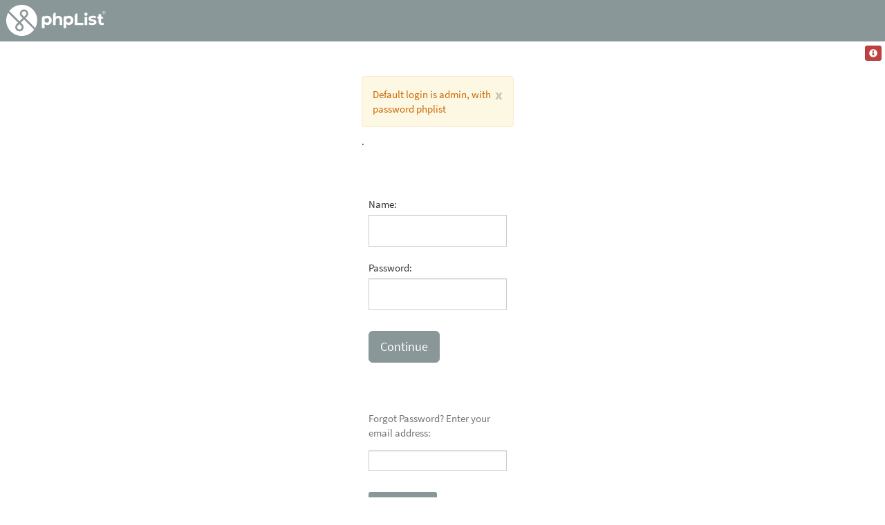

--- FILE ---
content_type: text/html; charset=UTF-8
request_url: https://demo.phplist.org/lists/admin/?page=community
body_size: 3042
content:
<!DOCTYPE html>
<html lang="en" dir="ltr" prefix="og: http://ogp.me/ns#">
<head>
<meta charset="utf-8" />
<meta name="viewport" content="width=device-width, initial-scale=1" />
<meta name="License" content="GNU Affero General Public License, http://www.gnu.org/licenses/agpl.html" />
<meta name="Author" content="Michiel Dethmers - http://www.phplist.com" />
<meta name="Copyright" content="Michiel Dethmers, phpList Ltd - http://phplist.com" />
<meta name="Powered-By" content="phplist version 3.6.16" />
<meta property="og:title" content="phpList" />
<meta property="og:url" content="http://phplist.com" />
<meta name="theme-color" content="#2C2C2C"/>
<link rel="shortcut icon" href="./images/phplist.ico" />
<link rel="icon" href="./images/phplist.ico" type="image/x-icon" />
<link rel="apple-touch-icon" href="./images/phplist-touch-icon.png" />
<link rel="apple-touch-icon-precomposed" href="./images/phplist-touch-icon.png" />

<!-- initial styles and JS from basic application -->
    <!-- the CSS is already mostly minified -->
    <link rel="stylesheet" href="css/app.css?v=3.6.16" />
    <link rel="stylesheet" href="ui/phplist-ui-bootlist/css/style.css?v=1748259196" />

<title>phpList :: phpList :: Help</title></head>
<body class="invisible login">
<div id="dialog"></div><div id="hiddendiv"></div>

<div class="container-fluid">

	<div id="container">

			<nav id="navigation" class="navbar navbar-inverse  navbar-fixed-top col-lg-2 col-md-3">
    	        <button type="button" class="navbar-toggle collapsed" data-toggle="collapse_" data-target="#menuTop" aria-expanded="false">
    	            <span class="sr-only">Toggle navigation</span>
    	            <span class="icon-bar"></span>
    	            <span class="icon-bar"></span>
    	            <span class="icon-bar"></span>
    	        </button>
    	        <a href="./" class="navbar-brand"><img src="ui/phplist-ui-bootlist/logo.svg" style="height: 45px; width: auto;" alt="phpList, email newsletter manager, logo" title="phpList, the world's most popular Open Source newsletter manager" /></a>
			</nav>
    		<div id="sidebar" class="sidebar col-lg-2 col-md-3">
    		        		    <div id="context-menu" class="menu block">
    		            		    </div>
    		    <div id="recent" class="menu visited block">
    		            		    </div> 
    		    <div class="col-sm-12 sidebar-footer">
	    		    <div id="language">
    			        
 <div id="languageswitcher">
       <form name="languageswitchform" method="post" action="">
           <select name="setlanguage" onchange="document.languageswitchform.submit()">
                 <option value="ar" >العربية</option>
                 <option value="bg" >Bulgarian</option>
                 <option value="ca" >Català</option>
                 <option value="cs" >Česky</option>
                 <option value="da" >danske</option>
                 <option value="de" >Deutsch</option>
                 <option value="el" >ελληνικά</option>
                 <option value="en" selected="selected">English</option>
                 <option value="es" >Español</option>
                 <option value="es_AR" >Español (Argentina)</option>
                 <option value="fa" >فارسی</option>
                 <option value="fi" >suomi</option>
                 <option value="fr" >Français</option>
                 <option value="gl" >Galician</option>
                 <option value="he" >עברית</option>
                 <option value="hr" >Croatian</option>
                 <option value="hu" >magyar</option>
                 <option value="it" >Italiano</option>
                 <option value="ja" >日本語</option>
                 <option value="lt" >Lithuanian</option>
                 <option value="lv" >Latvian</option>
                 <option value="nb" >Norwegian</option>
                 <option value="nl" >Nederlands</option>
                 <option value="nl_BE" >Vlaams</option>
                 <option value="pl" >Polski</option>
                 <option value="pt" >Português</option>
                 <option value="pt_BR" >Portuguès (Brazil)</option>
                 <option value="ro" >Romanian</option>
                 <option value="ru" >русский</option>
                 <option value="sk" >Slovak</option>
                 <option value="sl" >Slovenian</option>
                 <option value="sq" >Shqip</option>
                 <option value="sr" >Srpski</option>
                 <option value="sv" >svenska</option>
                 <option value="tr" >Turkish</option>
                 <option value="vi" >Việt</option>
                 <option value="zh_CN" >简体中文</option>
                 <option value="zh_TW" >台灣中文</option>
            </select>
       </form>
 </div>    			    </div>

    			    <div id="logged">
    			        <a id="login" class="navbar-btn btn-primary btn-sm" href="./?page=home">login</a>     			    </div>
				</div>
    		</div>    <!-- end #sidebar -->

	    <div class="col-lg-10 col-md-9 col-lg-offset-2 col-md-offset-3" id="content" tabindex=-1>
		    <div id="globalhelp">
		    		        <div class="collapse" id="helptarget">
		            <div class="alert alert-info">
		                <p>Please login to continue</p>
		            </div>
		        </div>
		        <button class="btn btn-xs btn-danger pull-right glyphicon glyphicon-info-sign" type="button" data-toggle="collapse" data-target="#helptarget" aria-expanded="false" aria-controls="collapseExample" title="HELP"></button>
	    		    </div>
		    <div id="wrapp">
			    <div id="progressbar"></div>
<!-- content starts here -->
<h4 class="pagetitle">Help</h4><div class="hidden"></div><noscript><div class="note d533fc9acf638d1"><a href="./?page=login&amp;action=hidenote&amp;note=d533fc9acf638d1" class="hide ajaxable" title="Close this box">Hide</a><p>phpList will work without Javascript, but it will be easier to use if you switch it on.</p></div></noscript><div class="note ca6bf7a03d7d417"><a href="./?page=login&amp;action=hidenote&amp;note=ca6bf7a03d7d417" class="hide ajaxable" title="Close this box">Hide</a><p>Default login is admin, with password phplist</p></div>.<div ></div>

<script language="Javascript" type="text/javascript">
    //<![CDATA[
    if (!navigator.cookieEnabled) {
        document.writeln('<div class="error">In order to login, you need to enable cookies in your browser<\/div>');
    }
    //]]>
</script>
<form method="post" id="login-form" action="">
  <input type="hidden" name="page" value="community" />
  <table class="loginPassUpdate" width="100%" border="0" cellpadding="2" cellspacing="0">
    <tr><td><span class="general">Name:</span></td></tr>
    <tr><td><input type="text" name="login" value="" size="30"  autofocus="autofocus" /></td></tr>    <tr><td><span class="general">Password:</span></td></tr>    <tr><td><input type="password" name="password" value="" size="30" /></td></tr>    <tr><td><input class="submit" type="submit" name="process" value="Continue" /></td></tr>  </table></form><form method="post" id="forgotpassword-form" action=""><div class="login"><p>Forgot Password? Enter your email address: </p><input type="text" name="forgotpassword" value="" size="30" />  <input class="submit" type="submit" name="process" value="Send Password" />  <div class="clear"></div></div></form>

<!---->        </div> <!-- end #Wrapp -->
            <div id="footer">
                <div class="version pull-left">
                    <a target="_blank" href="./?page=about">&copy; phpList ltd.</a>
                                    </div>
                <div class="ressources pull-right">
                    <a href="./?page=about">About</a>&nbsp;  |
                        <a target="_blank" href="./?page=community">Help</a>&nbsp;  |
                    <a target="_blank" href="https://resources.phplist.com">Resources</a>&nbsp;  |
                    <a target="_blank" href="http://twitter.com/phplist">Twitter</a>
                </div>
            </div>
    </div> <!-- end #content-->

</div> <!-- end #container-->
<a id="back-to-top" href="#" class="btn btn-info btn-lg back-to-top" role="button" title="Click to return on the top page" data-toggle="tooltip" data-placement="left"><span class="glyphicon glyphicon-chevron-up"></span></a>

</div> <!-- end .container-fluid -->

<script type="text/javascript" src="ui/phplist-ui-bootlist/js/jquery.min.js?v=69ed2f752cc25afde09487c73ac29e88"></script>
<script type="text/javascript" src="js/phplistapp.js?v=69ed2f752cc25afde09487c73ac29e88"></script>
<script type="text/javascript" src="ui/phplist-ui-bootlist/js/dist/phpList_ui_bootlist.min.js?v=69ed2f752cc25afde09487c73ac29e88"></script>
<script>
/* do not remove this from here */
$(document).ready(function(){
    if ( $('body').hasClass('invisible') ){
        applyCustomFormatting(); applyJqueryUiTabMigration();
    }
    $('#edit_list_categories input.form-control').tagsinput('refresh');

});
</script>
</body></html>

--- FILE ---
content_type: text/css
request_url: https://demo.phplist.org/lists/admin/css/app.css?v=3.6.16
body_size: 1391
content:
/*

styles for the functionality. No styling/colours

*/

/* ********************* tabs that are links between pages ************************/

#webblertabs, #sendtabs {
    display: inline-block
}

#webblertabs ul li a {
    display: block;
    padding: 5px 10px;
    margin: 0;
    border: 2px solid #CCCCCC;
    -moz-border-radius-topleft: 3px;
    -moz-border-radius-topright: 3px;
    -webkit-border-top-left-radius: 3px;
    -webkit-border-top-right-radius: 3px;
    min-width: 80px; /*changed to min-width so this size is adaptable for longer tabs */
}

#webblertabs ul,
#sendtabs ul {
    float: left;
    margin: 0 10px;
    padding: 0
}

#webblertabs ul li,
#sendtabs ul li {
    float: left;
    margin-right: 5px;
}

#webblertabs ul li.current a,
#sendtabs ul li.current a {
    opacity: 1
}

span.tabno {
    display: block;
    font-size: 22px;
    font-weight: bold;
    line-height: 1;
    padding: 4px 4px 0 4px;
}

span.title {
    display: block;
    padding: 0 4px 4px;
    width: auto !important
}

#sendtabs ul li a {
    display: block;
    opacity: .4;
    width: 80px;
    -moz-border-radius-topleft: 3px;
    -moz-border-radius-topright: 3px;
    border: 1px solid #f2f2f2;
    -webkit-border-top-left-radius: 3px;
    -webkit-border-top-right-radius: 3px;
    font-size: 12px;
}

#webblertabs ul li a:hover,
#sendtabs ul li a:hover,
#sendtabs ul li a:hover span {
    text-decoration: none;
    opacity: 1
}

/* ************* end of tabs ***************/

/* ************* next/prev links ****************/

.panel .step-nav {
    position: absolute;
    top: 0;
    right: 0;
}

.panel .step-nav a {
    -moz-border-radius: 3px 3px 3px 3px;
    display: inline-block;
    font-size: 18px;
    margin: 0 0 0 4px;
    padding: 3px 8px 3px;
    line-height: 1.2;
    /*
      text-shadow: 1px 1px 2px #333;
    */
}

.panel .step-nav a[href=""] {
    color: rgba(255, 255, 255, .4);
    text-shadow: none
}

.panel .step-nav a.next {
    padding-right: 25px
}

.panel .step-nav a:hover {
    text-decoration: none !important;
    background-color: #000
}

.panel .link-left {
    display: block;
    height: 80px;
    left: -46px;
    position: absolute;
    top: 10px;
    width: 40px;
}

/* query why we need to position this here? */
/*
#testpanel {position: absolute; right: 40px; top: 550px; width:338px; }
*/
/*
#testpanel {position: absolute; right: 40px; top: 550px; width:250px; }
*/
#testpanel input[type="text"] {
    width: 90%;
}

.openhelpimage {
    text-align: center;
    padding-top: 120px;
}

.error {
    border: 3px solid;
    margin: 0px 20px 20px;
    color: red;
    font-weight: bold;
    padding: 10px;
}

.examplecode {
    border: 3px solid;
    margin: 0 20px 20px;
    padding: 10px;
    overflow: auto;
}

table.about tr td {
    border: 1px solid;
    padding: 20px;
}

td.abouthead {
    font-size: 30px;
}

table.adminDetails td {
    padding: 5px;
}

/* Style nested table heading row */
tr table th {
    text-decoration: underline; 
    text-align: center; 
    font-weight: normal;
}

.actionresult, .result {
    border: 2px solid;
    margin: 15px 0;
    padding: 1em 1em 1em 50px;
    font-size: 12px;
    font-weight: bold
}

.hidden {
    display: none;
}

div.plugindetails > div.detail {
    text-align: left;
    width: 100%;
    padding: 2px;
    margin: 2px 5px 5px;
}

div.plugindetails > div.detail > span.label {
    text-align: left;
    margin: 15px 0;
    padding: 1em 1em 1em 2px;
    font-size: 12px;
    font-weight: bold
}

div.plugindetails > div.detail > span.value {
    text-align: left;
    margin: 15px 0;
    padding: 1em 1em 1em 2px;
    font-size: 12px;
}

#generatetextversion {
    float: right;
    border: 1px solid #CCCCCC;
    margin: 5px 5px 5px 5px;
    padding: 1em 1em 1em 1em;
    width: 75px;
}

#spinner {
    width: 45px;
    height: 45px;
    float: left;
}

#processqueuecontrols {
    width: 150px;
    height: 45px;
    margin: 3px 3px 3px 3px;
    display: inline;
    float: left;
}

#progressmeter {
    width: 500px;
    margin: 3px 3px 3px 3px;
    display: block;
    border: 1px dashed #CCCCCC;
}

#progress {
    background-color: #CCCCCC;
    display: block;
    position: absolute;
    width: 0px;
    text-align: right;
    overflow: hidden;
    height: 20px;
}

#processqueueiframe {
    width: 99%;
    height: 10px;
    border: 1px solid white;
    display: none;
}

#processqueuesummary {
    width: 99%;
    height: 250px;
    overflow: hidden;
    border: 1px solid white;
}

#progresscount {
    display: none;
}

#processqueueprogress {
    width: 99%;
    height: 95px;
    overflow: hidden;
    border: 1px solid white;
}

#processqueueoutput {
    width: 99%;
    height: 400px;
    border: 1px solid white;
}
#pleasewait {
    /*border: 3px solid #4138ff;*/
    text-align: center;
    width: 100%;
    /*height: 150px;*/
}
#loadingprogressbanner  {
    /*border: 3px solid #4138ff;*/
    text-align: center;
    width: 100%;
    padding: 1em 1em 1em 2px;
    font-size: 14px;
    font-weight: bold;
    height: 150px;
}


--- FILE ---
content_type: image/svg+xml
request_url: https://demo.phplist.org/lists/admin/ui/phplist-ui-bootlist/logo.svg
body_size: 4780
content:
<svg xmlns="http://www.w3.org/2000/svg" viewBox="0 0 1000 312.1"><defs><style>.cls-1{fill:#fff;}</style></defs><title>New_Logo_White</title><g id="Layer_2" data-name="Layer 2"><g id="Layer_1-2" data-name="Layer 1"><path class="cls-1" d="M989.49,84.87c0-.45-.07-1.23-.07-2.31A6.67,6.67,0,0,0,989,80a3.29,3.29,0,0,0-1.55-1.6l-.41-.21.41-.22a3.38,3.38,0,0,0,2.06-3.11,4.3,4.3,0,0,0-1.65-3.6,7.62,7.62,0,0,0-4.75-1.31h-5.51V86h2.6V79.43h3.48a3.34,3.34,0,0,1,2.42.73,3.11,3.11,0,0,1,.75,2.32,28.3,28.3,0,0,0,.12,3.09L987,86h2.71l-.14-.63C989.54,85.23,989.51,85.05,989.49,84.87ZM986.9,74.79a2.1,2.1,0,0,1-1.15,1.87,5.25,5.25,0,0,1-2.71.65h-2.87V72h3.13a4.79,4.79,0,0,1,2.78.65A2.59,2.59,0,0,1,986.9,74.79Z"/><path class="cls-1" d="M997.85,69.84a15.66,15.66,0,0,0-6-5.87,16.85,16.85,0,0,0-16.47,0,15.66,15.66,0,0,0-6,5.87,16.32,16.32,0,0,0,0,16.21,15.82,15.82,0,0,0,6,5.89,16.75,16.75,0,0,0,16.42,0,15.71,15.71,0,0,0,6-5.88,15.92,15.92,0,0,0,2.19-8.14A16.09,16.09,0,0,0,997.85,69.84ZM983.64,91.91A13.93,13.93,0,0,1,976.42,90a13.49,13.49,0,0,1-5.06-5.14,14,14,0,0,1-1.78-6.89,13.83,13.83,0,0,1,1.87-7,13.41,13.41,0,0,1,5.13-5.06A14.19,14.19,0,0,1,983.64,64a14,14,0,0,1,7.18,1.92,13.63,13.63,0,0,1,5.07,5.1,14.23,14.23,0,0,1,0,13.82A13.61,13.61,0,0,1,990.83,90,13.93,13.93,0,0,1,983.64,91.91Z"/><path class="cls-1" d="M553.23,120.8q10.37,10.13,10.37,30v52H537.29v-47.9q0-10.78-4.72-16.11t-13.66-5.31q-9.94,0-15.85,6.16t-5.9,18.3v44.86H470.85v-98.5A26.31,26.31,0,0,1,497.16,78h0v43.52a34.84,34.84,0,0,1,12.64-8A45.69,45.69,0,0,1,526,110.68Q542.85,110.68,553.23,120.8Z"/><path class="cls-1" d="M716,85.8v94.71h59.19v22.26h-86.5V113.13A27.32,27.32,0,0,1,716,85.8Z"/><path class="cls-1" d="M789.73,105.6A16.15,16.15,0,0,1,801.53,78a16.15,16.15,0,0,1,11.8,4.45,14.92,14.92,0,0,1,4.56,11.13,16.54,16.54,0,0,1-4.56,12,15.65,15.65,0,0,1-11.8,4.73A15.81,15.81,0,0,1,789.73,105.6Z"/><rect class="cls-1" x="788.38" y="123.41" width="26.31" height="79.36"/><path class="cls-1" d="M669.66,131.51a41.84,41.84,0,0,0-16.28-16.36,46.18,46.18,0,0,0-23-5.82q-18.72,0-28.5,11.81V109.33c-13.88,0-25.13,12.6-25.13,26.48v98.33h26.31V191.81q9.94,11,27.32,11a46.18,46.18,0,0,0,23-5.82,41.78,41.78,0,0,0,16.28-16.36q5.9-10.53,5.9-24.54T669.66,131.51Zm-26.84,40.66q-6.44,6.68-16.66,6.67t-16.68-6.54a23.74,23.74,0,0,1,0-32.49q6.43-6.56,16.68-6.56c6.81,0,12.37,2.11,16.66,6.29a21,21,0,0,1,4.58,6.56,30.93,30.93,0,0,1,1.52,10,33.56,33.56,0,0,1-.64,6.59A22.32,22.32,0,0,1,642.82,172.17Z"/><path class="cls-1" d="M902.53,158.42a27.28,27.28,0,0,0-12.31-7.68,157.43,157.43,0,0,0-18.21-4,81.7,81.7,0,0,1-14.5-3.2c-3-1.14-4.56-3.1-4.56-5.91q0-3.71,4.22-6.07t12.64-2.36A52.47,52.47,0,0,1,896,136l8.76-18.71A53,53,0,0,0,889,111.45a88.14,88.14,0,0,0-19.15-2.12q-13,0-22.51,3.71t-14.5,10.38a24.88,24.88,0,0,0-5,15.26q0,10.29,5.31,15.85a28.45,28.45,0,0,0,12.58,7.76,132.75,132.75,0,0,0,18.37,3.88c6.29.79,11,1.74,14,2.88s4.54,3,4.54,5.55q0,8.28-16.69,8.26a61.54,61.54,0,0,1-16.86-2.44,57.55,57.55,0,0,1-12.41-5l-8.76,18.93A63.16,63.16,0,0,0,842.84,200a88.21,88.21,0,0,0,22.08,2.79q13.32,0,23-3.63t14.76-10.2a24,24,0,0,0,5-15Q907.75,164,902.53,158.42Z"/><path class="cls-1" d="M457.71,156.05q0-14-5.91-24.54a41.82,41.82,0,0,0-16.27-16.36,46.22,46.22,0,0,0-23-5.82q-18.72,0-28.5,11.81V109.33c-13.87,0-25.12,12.6-25.12,26.48v98.33h26.3V191.81q10,11,27.32,11a46.22,46.22,0,0,0,23-5.82,41.75,41.75,0,0,0,16.27-16.36Q457.71,170.06,457.71,156.05Zm-72.85,0v-.11a22.22,22.22,0,0,1,6.43-16.13q6.43-6.56,16.67-6.56c6.82,0,12.38,2.11,16.66,6.29a20.6,20.6,0,0,1,6.15,12.05,33.61,33.61,0,0,1,.27,4q-.09,10-6.42,16.61T408,178.84q-10.24,0-16.67-6.54a22.25,22.25,0,0,1-6.43-16.2Z"/><path class="cls-1" d="M976.55,178.48a16.86,16.86,0,0,1-10.61,3.39c-3.6,0-6.38-1.05-8.34-3.13s-3-5-3-8.85V137.48l.52.08h20.69a20.32,20.32,0,0,0-6-14.4l-.06-.06a22.6,22.6,0,0,0-15.19-5.85v-.06l.47-22.93h-26.3l-.48,22.93v.06h-3.87a10.12,10.12,0,1,0,0,20.23h3.87v32.75q0,16,8.85,24.29t25,8.25a48.55,48.55,0,0,0,11.9-1.42,27.2,27.2,0,0,0,9.52-4.31Z"/><path class="cls-1" d="M117.71,207.3l15.1-14.8,15.9,15.83A22.69,22.69,0,1,1,116,209C116.57,208.4,117.08,207.9,117.71,207.3Z"/><path class="cls-1" d="M194.78,104.33l-15.56,15.33L162.59,103a22.66,22.66,0,1,1,32.95.53Z"/><path class="cls-1" d="M179.18,146.94,281.34,249.07A156.06,156.06,0,0,1,20,79.5l99.2,99.21-14.75,14.53-2.23,2.18a41.42,41.42,0,0,0-11.35,26.24l0,.18c-1,8.82,2.12,18.49,7,25.76a42,42,0,0,0,74.76-10.08c1.58-4.72,2.76-10.38,2.09-15.35a41.94,41.94,0,0,0-12.24-27.64l-15.75-15.71Z"/><path class="cls-1" d="M312.08,156a155.07,155.07,0,0,1-20,76.45l-99.16-99.1,15.29-15,1.2-1.2a38.92,38.92,0,0,0,3.88-4.6,42,42,0,0,0-14.22-61.84c-20.64-11-47.05-2.41-57.41,18.49a42.26,42.26,0,0,0,2.27,41.28,36.08,36.08,0,0,0,4.81,6.09l1.87,1.85,14.83,14.84-32.39,31.89L30.83,62.92A156,156,0,0,1,312.08,156Z"/></g></g></svg>